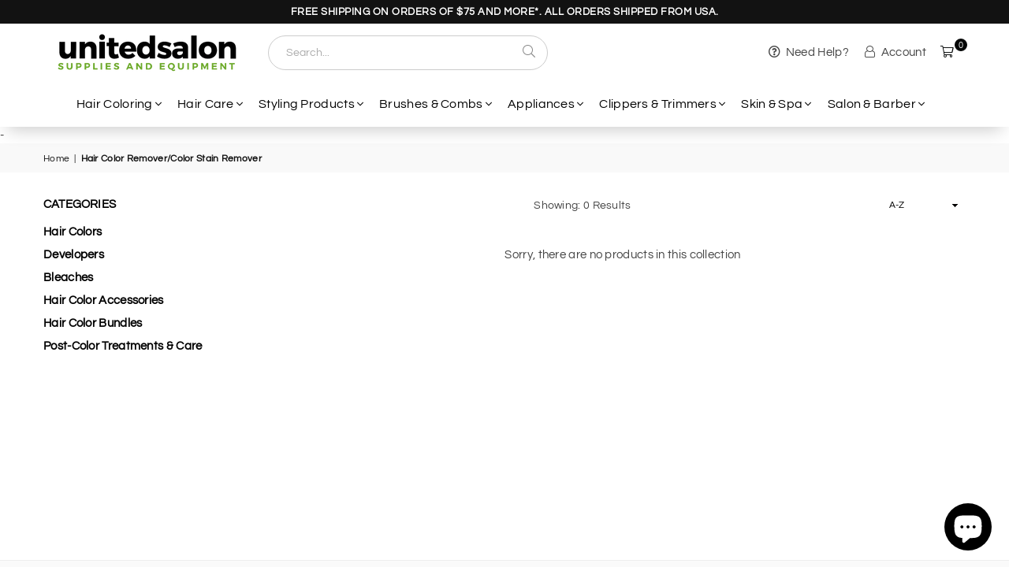

--- FILE ---
content_type: application/javascript
request_url: https://unitedsalonsupplies.com/apps/sap/1769002054/api/2/HV4LXVzLm15c2hvcGlmeS5jb20=cGFyb.js
body_size: 3207
content:
window.tdfEventHub.TriggerEventOnce('data_app2',{"offers":{"2":{"44896":{"id":44896,"trigger":{"product_groups":[{"type_id":3,"ids":[8123603747134,7076218175522,8331245224254,10250440737086,11402536550718,11619847799102,11619847405886,11619847897406,7076308844578,7076260249634,11613429924158,7076260184098]}]},"message":"Customers who bought this item also bought","is_replace":false,"display_id":1,"discount":{"type_id":0,"value":null},"product_groups":[{"type_id":2,"ids":[8004824465726,9133986578750,7148114346018]}]},"44897":{"id":44897,"trigger":{"product_groups":[{"type_id":3,"ids":[7076276928546,7076316184610,7076308910114,10856839381310,7112877867042,7112878161954,7111365853218,7151347433506,7076309172258,7076316119074,12167868154174,12167850754366,12057462997310,7076304158754]}]},"message":"Customers who bought this item also bought","is_replace":false,"display_id":1,"discount":{"type_id":0,"value":null},"product_groups":[{"type_id":2,"ids":[7076211490850,7148114346018,9133986578750]}]},"45032":{"id":45032,"trigger":{"product_groups":[{"type_id":3,"ids":[7118629634082,7076207099938,7076218109986,7076286398498,7077104648226,10871600578878,10837952364862,7076217651234,7113100230690,10155005935934,7076276437026]}]},"message":"","is_replace":false,"display_id":1,"discount":{"type_id":0,"value":null},"product_groups":[{"type_id":2,"ids":[8004824465726,9133986578750,7148114346018]}]}},"7":{}},"settings":{"10":{},"11":{"c_cs":"#cart-drawer .tdf_label, .cart .tdf_label, #cart-drawer .custom_label { display: none !important; } .custom_label, .custom_label span { font-weight: 700 !important; } "},"2":{"coa":0},"3":{"coa":0},"4":{"use_default":2},"6":{"extra_scopes":"write_price_rules,read_discounts,write_discounts,read_markets,unauthenticated_read_product_listings,write_customers,read_inventory","d_mode":2,"sale_place_id":1,"discount_widget":true,"mini_dwidget_off":true,"ribbon_place_id":2,"coa":0,"enable_gift_popup":true},"7":{"js":"var aa = function() {\njQuery('.cart__row .cart__price-wrapper,.priceRow .product-price').addClass('tdf-cart-item-p-p');\n}\naa();\nnfec.event_hub.ListenTo('cart_updated', function () {\nsetTimeout(function () {\naa();\n}, 600);\n});\ndata.settings[6].discountable_no = 1;\nsetTimeout(function() {\nnfec.thm.ca = '.cart-subtotal-row .product-price,.cart__subtotal';\nnfec.thm.lf = 1;\nnfec.thm.cf = '.mini-products-list';\n},100);\nvar wsd = JSON.stringify(data.offers[7]);\nwindow.quantityOffers = JSON.parse(wsd);\nvar ras = nfec.util.tpl.ToTranslate;\nnfec.util.tpl.ToTranslate = function(m) {\nif (typeof m != 'string') {\nreturn m;\n}\nm = m.replace('From {price} ', '');\nreturn ras(m);\n}\nvar customLabel = 'custom_label';\nsl9.label.cstF = function($a, product, variant, message) {\nvar $p = $a.closest('.cart__row');\nif (!message || !$p.length || $p.find('strong,.' + customLabel).length) {\nreturn;\n}\nvar q = $p.find('.cart__qty-input').val();\nif (!q) {\nreturn;\n}\nvar vid = $p.find('.addtoWishlist').attr('data-variant-id');\nif (vid) {\nvariant = product.getVariantByID(parseInt(vid));\n}\nvar lm = '';\nvar ms = message.trim().split(' ');\nfor (var i = 0; i \u003c ms.length; i++) {\nif (ms[i][0] != \"B\") {\ncontinue;\n}\nvar mss = ms[i].split('-');\nif (mss.length != 2) {\ncontinue;\n}\nvar g = parseInt(mss[0].slice(1));\nif (!g || g \u003c= q) {\ncontinue;\n}\nvar more = g - q;\nvar isPercent = mss[1].indexOf('%') != -1;\nvar dv = parseFloat(mss[1].replace(/[^\\d.-]/g, ''));\nvar save = isPercent ? variant.price * dv / 100 : dv;\nvar discountedPrice = nfec.util.tpl.ToCurrency(variant.price - save);\nlm += '\u003cdiv class=\"' + customLabel + '\"\u003eBuy ' + more +' more and pay '+ discountedPrice +' per unit. Save a total of ' + nfec.util.tpl.ToCurrency(save * q) + '\u003c/div\u003e';\n}\nif (lm) {\n$p.find('.cart__meta-text').last().after(lm);\n}\n}\n","id":19943,"pub_domain":"unitedsalonsupplies.com","key":"60feb1a20e75d70aba38e03e5c4b6fd8","currency":"USD","currency_format":"${{amount}}","timezone_offset":-8},"8":{"add":"Add to cart","add_all":"Add selected to cart","added":"added","added_successfully":"Added successfully","apply":"Apply","buy_quantity":"Buy {quantity}","cart":"Cart","cart_discount":"cart discount","cart_discount_code":"Discount code","cart_rec":"Cart recommendation","cart_total":"Cart total","checkout":"Checkout","continue_checkout":"Continue to checkout","continue_shopping":"Continue shopping","copied":"Copied","copy":"Copy","discount":"discount","discount_cal_at_checkout":"Discounts calculated at checkout","email_no_match_code":"Customer information does not meet the requirements for the discount code","explore":"Explore","free_gift":"free gift","free_ship":"free shipping","includes":"includes","input_discount_code":"Gift card or discount code","invalid_code":"Unable to find a valid discount matching the code entered","item":"item","items":"items","lo_earn":"You can earn points for every purchase","lo_have":"You have {point}","lo_hi":"Hi {customer.name}","lo_join":"Join us to earn rewards today","lo_point":"point","lo_points":"points","lo_redeem":"Redeem","lo_reward_view":"View all our rewards \u003e\u003e","lo_signin":"Log in","lo_signup":"Sign up","lo_welcome":"Welcome to our Loyalty Program","m_country":"","m_custom":"","m_lang":"","m_lang_on":"","more":"More","no_thank":"No thanks","off":"Off","product_details":"View full product details","quantity":"Quantity","replace":"Replace","ribbon_price":"ribbon_price","sale":"Sale","select_for_bundle":"Add to bundle","select_free_gift":"Select gift","select_other_option":"Please select other options","sold_out":"Sold out","total_price":"Total price","view_cart":"View cart","wholesale_discount":"Discount","wholesale_gift":"Free","wholesale_quantity":"Quantity","you_added":"You added","you_replaced":"Replaced successfully!","you_save":"Save","your_discount":"Your discount","your_price":"Your price"}},"products":{"7076211490850":{"i":7076211490850,"t":"Schwarzkopf Igora Royal Oil Developer 33.8oz - 10 Volume, 20 Volume, 30 Volume, 40 Volume","h":"schwarzkopf-igora-royal-developer-33-8-oz","p":"s/files/1/0575/4509/7250/files/sch_igo_royal_dev.jpg","v":[{"i":40644678975522,"x":"10 Vol (3%) 33.8oz","a":12.95,"b":25.9},{"i":40644679008290,"x":"20 Vol (6%) 33.8oz","a":12.95,"b":25.9},{"i":40644679041058,"x":"30 Vol (9%) 33.8oz","a":12.95,"b":25.9},{"i":40644679073826,"x":"40 Vol (12%) 33.8oz","a":12.95,"b":25.9}]},"7148114346018":{"i":7148114346018,"t":"Schwarzkopf Color Essentials Hair Sealer 25.3 oz","h":"schwarzkopf-color-essentials-hair-sealer-25-3-oz","p":"s/files/1/0575/4509/7250/files/sch_fbr_cln_tame_trtmnt_8.5oz-min_b8b9362c-f4e0-4f21-924d-c6f40df6e473.jpg","v":[{"i":40926248140834,"x":"Default Title","a":48.5,"b":97}]},"8004824465726":{"i":8004824465726,"t":"Wella Koleston Perfect Me Welloxon Cream Developer 10 Volume, 20 Volume, 30 Volume, 40 Volume","h":"wella-koleston-perfect-me-welloxon-developer-9873","p":"s/files/1/0575/4509/7250/files/wellx-devs-grp-2-min_1.jpg","v":[{"i":44050391007550,"x":"10 Vol (3%) 33.8oz","a":10.79,"b":21.58},{"i":50240534118718,"x":"20 Vol (6%) 2oz","a":4.69,"b":9.38},{"i":44050391040318,"x":"20 Vol (6%) 33.8oz","a":10.79,"b":21.58},{"i":50240534085950,"x":"20 Vol (6%) Gallon","a":26.99,"b":53.98},{"i":44050391073086,"x":"30 Vol (9%) 33.8oz","a":10.79,"b":21.58},{"i":44050390974782,"x":"40 Vol (12%) 33.8oz","a":10.79,"b":21.58}]},"9133986578750":{"i":9133986578750,"t":"Burmax Product Club Gloves Vinyl Powdered Clear Medium Box/100","h":"burmax-product-club-gloves-vinyl-powdered-clear-medium-box-100","p":"s/files/1/0575/4509/7250/files/bur_gloves_vinyl_powdered_2-min.jpg","v":[{"i":46020813193534,"x":"Default Title","a":9.99,"b":9.99}]}},"product_ids":{},"schedules":{},"sgm":{},"kwd":{},"ftr":{"thm":"nfec.themes = [];nfec.thmxs = [{\"i\":182915334462,\"n\":\"Avone OS 2.0\",\"ca\":\"div.flex.cart-subtotal-row\\u003espan.cart__subtotal.text-right:last\"},{\"i\":183588815166,\"n\":\"Avone OS 2.0\",\"ca\":\"div.flex.cart-subtotal-row\\u003espan.cart__subtotal.text-right:last\"}];"},"kv":{"NotCombDsc":"0","ftoken":"abe1362e5e1a8c95d5e766244b3cdaa5"},"rexy":{"tags":{},"product_types":{},"vendors":{},"collections":{},"products":[],"best":[7076276928546,7076316184610,7118629634082,7076207099938,7076213817378,8004824465726,7129883803682,7076211490850,7076218109986,8123603747134,11529703424318,7076286398498],"collection_products":{}}});